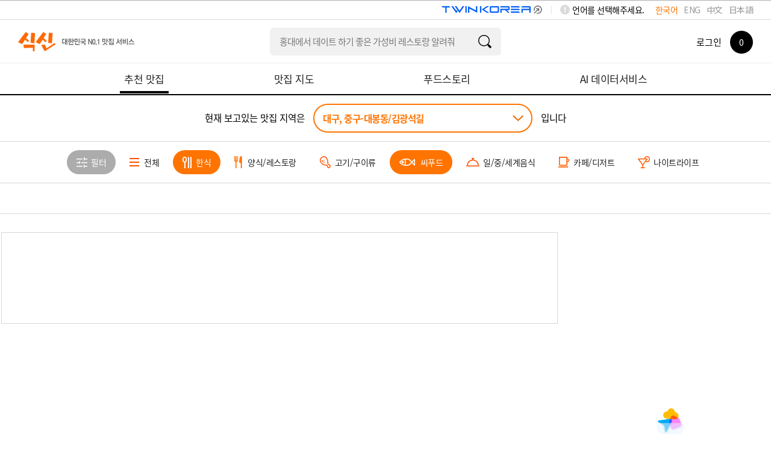

--- FILE ---
content_type: text/html; charset=utf-8
request_url: https://www.google.com/recaptcha/api2/aframe
body_size: 144
content:
<!DOCTYPE HTML><html><head><meta http-equiv="content-type" content="text/html; charset=UTF-8"></head><body><script nonce="exlnbgYc-1OcUMnaui9afg">/** Anti-fraud and anti-abuse applications only. See google.com/recaptcha */ try{var clients={'sodar':'https://pagead2.googlesyndication.com/pagead/sodar?'};window.addEventListener("message",function(a){try{if(a.source===window.parent){var b=JSON.parse(a.data);var c=clients[b['id']];if(c){var d=document.createElement('img');d.src=c+b['params']+'&rc='+(localStorage.getItem("rc::a")?sessionStorage.getItem("rc::b"):"");window.document.body.appendChild(d);sessionStorage.setItem("rc::e",parseInt(sessionStorage.getItem("rc::e")||0)+1);localStorage.setItem("rc::h",'1768666234669');}}}catch(b){}});window.parent.postMessage("_grecaptcha_ready", "*");}catch(b){}</script></body></html>